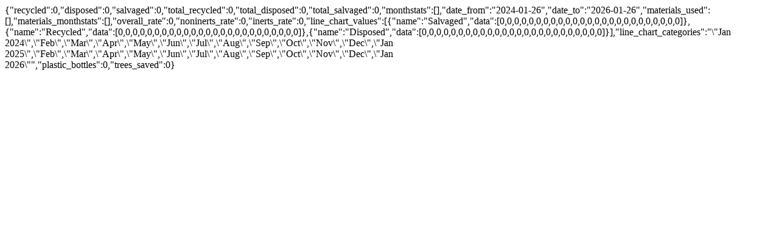

--- FILE ---
content_type: text/html; charset=UTF-8
request_url: https://csun.wastetracking.com/?period=24mo
body_size: 804
content:
{"recycled":0,"disposed":0,"salvaged":0,"total_recycled":0,"total_disposed":0,"total_salvaged":0,"monthstats":[],"date_from":"2024-01-26","date_to":"2026-01-26","materials_used":[],"materials_monthstats":[],"overall_rate":0,"noninerts_rate":0,"inerts_rate":0,"line_chart_values":[{"name":"Salvaged","data":[0,0,0,0,0,0,0,0,0,0,0,0,0,0,0,0,0,0,0,0,0,0,0,0,0]},{"name":"Recycled","data":[0,0,0,0,0,0,0,0,0,0,0,0,0,0,0,0,0,0,0,0,0,0,0,0,0]},{"name":"Disposed","data":[0,0,0,0,0,0,0,0,0,0,0,0,0,0,0,0,0,0,0,0,0,0,0,0,0]}],"line_chart_categories":"\"Jan<br>2024\",\"Feb\",\"Mar\",\"Apr\",\"May\",\"Jun\",\"Jul\",\"Aug\",\"Sep\",\"Oct\",\"Nov\",\"Dec\",\"Jan<br>2025\",\"Feb\",\"Mar\",\"Apr\",\"May\",\"Jun\",\"Jul\",\"Aug\",\"Sep\",\"Oct\",\"Nov\",\"Dec\",\"Jan<br>2026\"","plastic_bottles":0,"trees_saved":0}